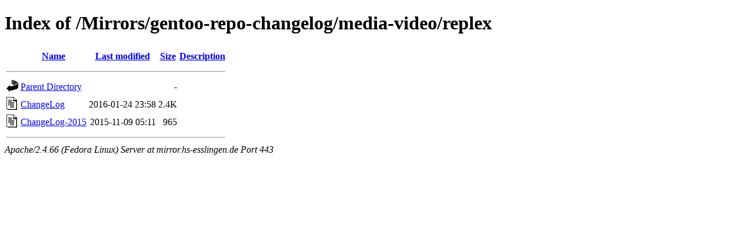

--- FILE ---
content_type: text/html;charset=UTF-8
request_url: https://mirror.hs-esslingen.de/Mirrors/gentoo-repo-changelog/media-video/replex/
body_size: 1250
content:
<!DOCTYPE HTML PUBLIC "-//W3C//DTD HTML 4.01//EN" "http://www.w3.org/TR/html4/strict.dtd">
<html>
 <head>
  <title>Index of /Mirrors/gentoo-repo-changelog/media-video/replex</title>
 </head>
 <body>
<h1>Index of /Mirrors/gentoo-repo-changelog/media-video/replex</h1>
  <table>
   <tr><th valign="top"><img src="/icons/blank.gif" alt="[ICO]"></th><th><a href="?C=N;O=D">Name</a></th><th><a href="?C=M;O=A">Last modified</a></th><th><a href="?C=S;O=A">Size</a></th><th><a href="?C=D;O=A">Description</a></th></tr>
   <tr><th colspan="5"><hr></th></tr>
<tr><td valign="top"><img src="/icons/back.gif" alt="[PARENTDIR]"></td><td><a href="/Mirrors/gentoo-repo-changelog/media-video/">Parent Directory</a></td><td>&nbsp;</td><td align="right">  - </td><td>&nbsp;</td></tr>
<tr><td valign="top"><img src="/icons/text.gif" alt="[TXT]"></td><td><a href="ChangeLog">ChangeLog</a></td><td align="right">2016-01-24 23:58  </td><td align="right">2.4K</td><td>&nbsp;</td></tr>
<tr><td valign="top"><img src="/icons/text.gif" alt="[TXT]"></td><td><a href="ChangeLog-2015">ChangeLog-2015</a></td><td align="right">2015-11-09 05:11  </td><td align="right">965 </td><td>&nbsp;</td></tr>
   <tr><th colspan="5"><hr></th></tr>
</table>
<address>Apache/2.4.66 (Fedora Linux) Server at mirror.hs-esslingen.de Port 443</address>
</body></html>
